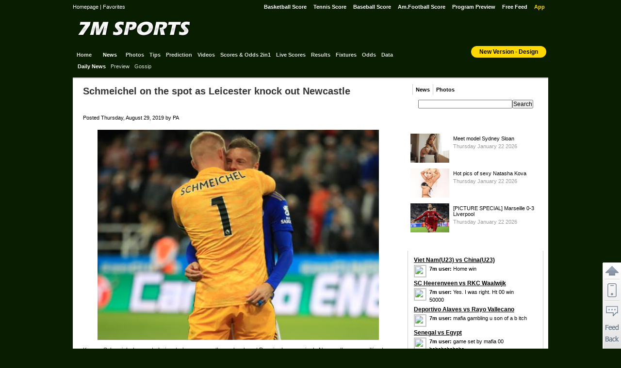

--- FILE ---
content_type: text/html
request_url: https://news.7msport.com/news/newsdata/20190829/169021.shtml
body_size: 13895
content:

<!DOCTYPE html PUBLIC "-//W3C//DTD XHTML 1.0 Transitional//EN" "http://www.w3.org/TR/xhtml1/DTD/xhtml1-transitional.dtd">
<html xmlns="http://www.w3.org/1999/xhtml">
<head>
<meta http-equiv="Content-Type" content="text/html; charset=utf-8" />
<title>Schmeichel on the spot as Leicester knock out Newcastle - 7M sport</title>
<meta name="keywords" content="Schmeichel on the spot as Leicester knock out Newcastle,Live Scores, Premier League, Serie A, Bundesliga, La Liga, Ligue 1, Champions League, UEFA Champions League, Europa League, World Cup, Transfer, Fixtures, Scores & Results, News, Preview">
<meta name="description" content="Kasper Schmeichel came to Leicester’s rescue as they edged past Premier League rivals Newcastle on penalties to secure a place in the Carabao Cup third round draw.Keeper Schmeichel saved from Jonjo Sh">
<link href="/css/reset.css" rel="stylesheet" type="text/css" media="all" />
<link href="/css/style.css?20160101" rel="stylesheet" type="text/css" media="all" />
<link href="/css/language/en.css" rel="stylesheet" type="text/css" media="all" />
<script language="javascript" src="/v2/js/jquery.min.js"></script>
<script src="http://check.7m.com.cn/acpl.aspx"></script>
<script type="text/javascript" language="javascript">

var LANGUAGE_STR = 'en';

function $$(obj) {
	return document.getElementById(obj);
}

function show(obj, type) {
	if(type == 1) {
		$$(obj).style.display = 'block';
	} else {
		$$(obj).style.display = 'none';
	}
}


</script>
<!--[if IE 6]>
<link href="/css/ie6.css" rel="stylesheet" type="text/css" media="all" />
<script type="text/javascript" language="javascript" src="/script/DD_belatedPNG_0.0.8a-min.js"></script>
<script type="text/javascript" language="javascript">
	DD_belatedPNG.fix('img');
	DD_belatedPNG.fix('.sign_en, .content, .foot');
</script>
<![endif]-->
</head>

<body>

<script type="text/javascript" language="javascript">
var nav_arr=[['Report','/2/'],['Text','']];
var news_id=169021;
var news_sortId=2;
var news_BoardID = '-1';
var page = '1'
</script>
<script async src="//get.optad360.io/sf/c471700f-e2b9-4585-8658-94184c7d7dc3/plugin.min.js"></script>
<script type="text/javascript" language="javascript">
function BigFont()
{
	document.getElementById('NewsContent').style.fontSize='14px';SelFontUI(2);
}

function MiddlingFont()
{document.getElementById('NewsContent').style.fontSize='12px';SelFontUI(1);
}

function SmallFont()
{document.getElementById('NewsContent').style.fontSize='10px';SelFontUI(0);
}
function SelFontUI(idx)
{
	document.getElementById('FontSize0').className='ts_0';
	document.getElementById('FontSize1').className='ts_1';
	document.getElementById('FontSize2').className='ts_2';
	document.getElementById('FontSize'+idx).className='ts_'+idx+' ts_sel';
}
function news_init()
{
	header_menu(6);
	header_submenu(news_sortId);
	//alert(news_prev);
	if(typeof(news_prev)!='undefined')
		document.getElementById('News_Prev').innerHTML='Previous: '+news_prev;
	else
		document.getElementById('News_Prev').innerHTML='Previous: None';
	if(typeof(news_next)!='undefined')
		document.getElementById('News_Next').innerHTML='Next: '+news_next;
	else
		document.getElementById('News_Next').innerHTML='Next: None';
	
	var subCtn=document.getElementById('NewsPicSubCtn');
	if(subCtn)
	{
		var arrLi=subCtn.getElementsByTagName('li');
		subCtn.style.width=news_picItemWidth*arrLi.length+'px';
		news_showPic(arrLi[0].firstChild.firstChild,0,arrLi[0].firstChild.firstChild.alt);
		//alert($('NewsPicSubCtn').style.width);
	}
	ImageResizeForCtn('NewsContent',600,800);
	window.onload=function(){setTimeout('SetImgToNextPage()',1000);};
	//���������ĵ�������Ϊ�´��ڴ�
	var links=document.getElementById('NewsContent').getElementsByTagName('a');
	for(var i=0;i<links.length;i++)
	{
		if(links[i].parentNode.className!='list_page')
			links[i].target='_blank';
	}
}
var last_sel_img=null;
function news_showPic(img,idx,spec)
{
	var url=img.src.substring(img.src.indexOf('=')+1);
	document.getElementById('NewsPic').src=url;
	document.getElementById('News_Pic_Idx').innerHTML=idx+1;
	img.parentNode.parentNode.className='mc_li_sel';
	if(last_sel_img)
		last_sel_img.parentNode.parentNode.className='';
	last_sel_img=img;
	document.getElementById('NewsSpec').innerHTML=spec?('<center><br/>'+spec+'<br/></center>'):'';
}
var news_picItemWidth=116;
function news_scroll(p)
{
	var destLeft,curLeft;
	var ctn=$('NewsPicCtn');
	var maxLeft=ctn.scrollWidth-ctn.offsetWidth;
	var curLeft=ctn.scrollLeft;
	//alert('maxLeft='+maxLeft+'&scrollWidth='+ctn.scrollWidth+'&curLeft='+ctn.scrollLeft);
	if(p>0)
	{
		destLeft=Math.min(maxLeft,curLeft+news_picItemWidth*2);
	}
	else
	{
		destLeft=Math.max(0,curLeft-news_picItemWidth*2);
	}
	ctn.scrollLeft=destLeft;
}
var news_smallPic_maxW=100;
var news_smallPic_maxH=75;
function news_pic_resize(img)
{
	var w,h,offsetLeft,offsetTop;
	if(img.width/img.height>news_smallPic_maxW/news_smallPic_maxH)
	{
		h=news_smallPic_maxH;
		//alert('img.width='+img.width+'&img.height='+img.height+'&h='+(news_smallPic_maxH*img.width/news_smallPic_maxW));
		w=Math.round(img.width*h/img.height);
		offsetTop=0;
		offsetLeft=Math.round((w-news_smallPic_maxW)/2);
	}
	else
	{
		w=news_smallPic_maxW;
		h=Math.round(img.height*w/img.width);
		offsetLeft=0;
		offsetTop=Math.round((h-news_smallPic_maxH)/2);
	}
	//alert('w='+w+'&h='+h+'&oL='+offsetLeft+'&oT='+offsetTop);
	ImageResize(img,w,h);
	img.style.marginLeft=-offsetLeft+'px';
	img.style.marginTop=-offsetTop+'px';
	//img.parentNode.style.paddingLeft='10px';
}
function SetImgToNextPage()
{
	var selPaging=document.getElementById('NewsDetailsFooterPaging');
	if(!selPaging)
		return;
	var selContent=document.getElementById('NewsContent');
	var imgs=selContent.getElementsByTagName('img');
	var maxPage=selPaging.childNodes.length-2;
	//alert('length='+selPaging.childNodes.length+'&maxPage='+maxPage);
	//return;
	//alert(location.href);
	if(imgs.length>0)
	{
		var img=imgs[0];
		//����URL�ж�
		var url=location.href.toLowerCase();
		var pos1=url.indexOf('_');
		var pos2=url.indexOf('.shtml');
		var page;
		var prefixUrl;
		var targetUrl;
		//alert('pos1='+pos1+'&pos2='+pos2);
		if(pos1>-1)
		{
			var str1=url.substr(pos1+1,pos2-pos1-1);
			var curPage=parseInt(str1);
			//alert('str1='+str1+'&curPage='+curPage);
			page=curPage+1;
			prefixUrl=url.substr(0,pos1);
		}
		else
		{
			page=2;
			prefixUrl=url.substr(0,pos2);
		}
		
		targetUrl=prefixUrl+'_'+page+".shtml";
		
		var objP=img.parentNode;
		var hasA=objP.nodeName.toLowerCase()=='a';
		//����Ǵ����ӵ�ͼ,�����Ӽӵ������������
		if(hasA)
		{
			objP.parentNode.insertBefore(img,objP);
			objP.innerHTML='<br/> ENLARGE';
		}
		//alert('page='+page);
			//����ĩҳʱ������һҳ,ĩҳʱ������һ��ͼ
		if(page<=maxPage)
		{
			img.onclick=function(){location.href=targetUrl};
			img.style.cursor='pointer';
			img.title='Click to next page';
		}
		else
		{
			if(typeof(nextNewsUrl)!='undefined' && nextNewsUrl!='')
			{
				img.onclick=function(){location.href=nextNewsUrl};
				img.style.cursor='pointer';
				img.title='Click to next news:'+nextNewsTitle;
			}
		}
	}
}
function ImageResizeForCtn(ctnId,width,height)
{
	var ctn=document.getElementById(ctnId);
	var arrImg=ctn.getElementsByTagName('img');
	for(var i=0;i<arrImg.length;i++)
	{
		//alert(arrImg[i].parentNode.nodeName);
		var img=arrImg[i];
		if(arrImg[i].parentNode.nodeName.toLowerCase()!='a')
		{
			if(img.complete)
			{
				if(img.width>width || img.height>height)
				{
					ImageResize(img,width,height);
					ImageResizeForElm(img,width,height);
				}
			}
			else
				img.onload=function(){ImageResizeForElm(img,width,height);}
		}
	}
}
function ImageResizeForElm(img,width,height)
{
	if(img.width<width && img.height<height)
		return;
	var ele=document.createElement('a');
	ele.href=img.src;
	ele.target='_blank';
	ele.innerHTML='<img src="'+img.src+'" border="0" onload="ImageResize(this,'+width+','+height+')"/>';
	img.parentNode.replaceChild(ele,img);
}
</script>
<style>
.mc_lp_item_box {overflow1:visible;}
.mc_lp_item a { overflow:hidden;}
.mc_lp_item li { overflow:hidden;}
#NewsContent {overflow:hidden;}
</style>
<div class="container">
	<script type="text/javascript" language="javascript" src="/js/common1.js"></script>
<script type="text/javascript" language="javascript" src="/7mad/index.js"></script>
<script language="javascript" src="//check.7mdt.com/acpl.aspx"></script>
<div class="top">
    <div class="top_menu">
        <ul>
            <li><a href="https://basket.7msport.com/default_en.aspx" target="_blank">Basketball Score</a></li>
            <li><a href="//tennis.7msport.com/default_en.aspx" target="_blank">Tennis Score</a></li>
            <li><a href="https://bab.7msport.com/" target="_blank">Baseball Score</a></li>
            <li><a href="//amf.7msport.com/default_en.aspx">Am.Football Score</a></li>
            <li><a href="//tv.7msport.com/en/" target="_blank">Program Preview</a></li>
            <li><a href="https://freelive.7msport.com/" target="_blank">Free Feed</a></li>
            <!-- <li><a href="//app.7msport.com/soccer/en/index.shtml" target="_blank">App</a></li> -->
            <li>
                <a href="//www.vipgoal.com/" target="_blank" style="color:#ffd800">App</a>
                <i class="hot_i" style="top:2px;left:85%;"></i>
            </li>
        </ul>
    </div>
    <div class="top_right">
        <a href="//www.7msport.com">Homepage</a> | <a href="javascript:void(0)"
                                                           onclick="javascript:window.external.addFavorite('//7msport.com','7M Sports');">Favorites</a>
    </div>
</div>
<div class="logo">
    <div class="logo_en"><img src="/css1/images/logo_en.png"/></div>
    <div class="ad1" id="T1"></div>
    <div class="focus">
        <script>
            //document.write('<a href="https://www.facebook.com/7msports/" class="fb" title="Like 7M" target="_blank"></a>');
            //document.write('<a href="https://www.youtube.com/channel/UCQvf1gwfDFHygOr1wJKSHPg" class="yt" title="YouTube 7M" target="_blank"></a>');
        </script>
    </div>
    <script>
        /*if(window.location.pathname=="/video/" || window.location.pathname=="/video/index.shtml"){
         document.write('<div class="focus" style="padding-right: 3px;"><a class="ytb" title="Youtube 7M" target="_blank" href="https://www.youtube.com/channel/UCQvf1gwfDFHygOr1wJKSHPg"></a></div>');
         }*/
    </script>
</div>
<script type="text/javascript" language="javascript">
    function header_menu(idx) {
        document.getElementById('hm_' + idx).className = 'm_sel';
        if (idx == 6) {
            document.getElementById('sub_menuCtn').style.display = 'none';
            document.getElementById('sub_menuCtn2').style.display = 'block';
        }
    }
    function header_submenu(c) {
        if (c == 2 || c == 3 || c == 4 || c == 6) c = 0;
        var o = document.getElementById('sub_menue_news_' + c);
        if (o) o.className = 'm_sel';
    }
</script>

	<div class="content">
		<style>
    .main_menu li a i {
        width: 22px;
        height: 12px;
        display: block;
        position: absolute;
        background: url(//static.7m.com.cn/images/report/soccer/list/hot_pic_red.png) no-repeat;
        top: -4px;
        right: 2px;
    }
</style>
<div class="menu">
    <ul class="main_menu">
        <li><a href="/index.shtml"><strong>Home</strong></a></li>
        <li class="on" id="hm_6"><a href="/news/daily/"><strong>News</strong></a></li>
        <li><a href="/photo/"><strong>Photos</strong></a></li>
        <li><a href="//predict.7msport.com/en/report_list.shtml"><strong>Tips</strong></a></li>
        <li><a href="//predict.7msport.com/en/"><strong>Prediction</strong></a></li>
        <li><a href="/video/"><!-- <em><img src="//static.7m.com.cn/images/video/en/hot_icon.gif" /></em> --><strong>Videos</strong></a></li>
        <li onmouseover="javascript:show('p_m_1', 1);" onmouseout="javascript:show('p_m_1', 0);">
            <a href="//live.7msport.com/cpk_live_en.aspx" target="_blank"><strong>Scores &amp; Odds 2in1</strong></a>
            <div class="p_menu" id="p_m_1" onmouseover="javascript:show('p_m_1', 1);" onmouseout="javascript:show('p_m_1', 0);">
                <dl style="width: 100px;">
                    <!--<dt><a href="//live.7msport.com/pk_live_en.aspx" target="_blank">Macauslot</a></dt>
                    <dd><a href="//live.7msport.com/pk_live_en.aspx?view=all" target="_blank">All</a></dd>
                    <dd><a href="//live.7msport.com/pk_live_en.aspx?view=simplify" target="_blank">Simplify</a></dd>-->
                    <dt><a href="//live.7msport.com/cpk_live_en.aspx" target="_blank">S2</a></dt>
                    <dd><a href="//live.7msport.com/cpk_live_en.aspx?view=all" target="_blank">All</a></dd>
                    <dd><a href="//live.7msport.com/cpk_live_en.aspx?view=simplify" target="_blank">Simplify</a></dd>
                </dl>
            </div>
        </li>
        <li onmouseover="javascript:show('p_m_2', 1);" onmouseout="javascript:show('p_m_2', 0);">
            <a href="//live.7msport.com/default_en.aspx" target="_blank"><strong>Live Scores</strong></a>
            <div class="p_menu" id="p_m_2" onmouseover="javascript:show('p_m_2', 1);" onmouseout="javascript:show('p_m_2', 0);">
                <dl style="width: 100px;">
                    <dt><a href="//live.7msport.com/default_en.aspx" target="_blank">Soccer</a></dt>
                    <dd><a href="//live.7msport.com/default_en.aspx?view=all" target="_blank">All</a></dd>
                    <dd><a href="//live.7msport.com/default_en.aspx?view=simplify" target="_blank">Simplify</a></dd>
                </dl>
            </div>
        </li>
        <li><a href="https://data.7msport.com/result/" target="_blank"><strong>Results</strong></a></li>
        <li><a href="https://data.7msport.com/fixture/?date=1" target="_blank"><strong>Fixtures</strong></a></li>
        <li onmouseover="javascript:show('p_m_3', 1);" onmouseout="javascript:show('p_m_3', 0);">
            <a href="//odds.lucksport.com/default_en.shtml" target="_blank"><strong>Odds</strong></a>
            <div class="p_menu" id="p_m_3" onmouseover="javascript:show('p_m_3', 1);" onmouseout="javascript:show('p_m_3', 0);">
                <dl style="width: 100px;">
                    <dt><a href="//odds.lucksport.com/default_en.shtml" target="_blank">Soccer</a></dt>
                    <dd><a href="//odds.lucksport.com/default_en.shtml" target="_blank">Odds Comparison</a></dd>
                    <dd><a href="//odds.lucksport.com/en/winodds.shtml" target="_blank">Handicap</a></dd>
                    <dd><a href="//1x2.lucksport.com/default_en.shtml" target="_blank">1x2 Odds</a></dd>
                    <dt><a href="//bodds.lucksport.com/default_en.shtml" target="_blank">Hoops</a></dt>
                    <dd><a href="//bodds.lucksport.com/default_en.shtml" target="_blank">Odds Comparison</a></dd>
                    <!--<dd><a href="//bam.lucksport.com/en/winodds.shtml" target="_blank">Macauslot Odds</a></dd>-->
                </dl>
            </div>
        </li>
        <li onmouseover="javascript:show('p_m_4', 1);" onmouseout="javascript:show('p_m_4', 0);">
            <a href="//data.7msport.com/database/index_en.htm" target="_blank"><strong>Data</strong></a>
            <div id="p_m_4" class="p_menu" style="width: 220px;" onmouseover="javascript:show('p_m_4', 1);" onmouseout="javascript:show('p_m_4', 0);">
                <dl style="width: 50%;" class="pm_line2">
                    <dt><a href="//data.7msport.com/database/index_en.htm" target="_blank">Soccer</a></dt>
                    <dd><a href="//data.7msport.com/database/index_en.htm" target="_blank">Euro</a></dd>
                    <dd><a href="//data.7msport.com/database/index_en_26.htm" target="_blank">America</a></dd>
                    <dd><a href="//data.7msport.com/database/index_en_25.htm" target="_blank">Asia</a></dd>
                    <dd><a href="//data.7msport.com/database/index_en_27.htm" target="_blank">Oceania, Africa</a></dd>
                    <dd><a href="//data.7msport.com/matches_data/odds_way_en.shtml" target="_blank">Odds Stat</a></dd>
                    <dd><a href="//data.7msport.com/matches_data/standing_en.shtml" target="_blank">Standings</a></dd>
                </dl>
                <dl style="width: 50%;">
                    <dt><a href="//data.7msport.com/database/index_en_28.htm" target="_blank">Basketball</a></dt>
                    <dd><a href="https://bdata.7msport.com/basketball_match_data/3/en/index.shtml" target="_blank">NBA Zone</a></dd>
                    <dd><a href="//data.7msport.com/database/index_en_28.htm" target="_blank">Other Matches</a></dd>
                </dl>
            </div>
        </li>
    </ul>
    <ul id="sub_menuCtn" class="sub_menu"></ul>
    <ul id="sub_menuCtn2" class="sub_menu" style="display:none;">
        <li id="sub_menue_news_0"><a href="/news/daily/">Daily News</a></li>
        <li id="sub_menue_news_1"><a href="/news/preview/">Preview</a></li>
        <li id="sub_menue_news_5"><a href="/news/gossip/">Gossip</a></li>
    </ul>
    <div class="new_site">
        <a href="https://www.7msport.com/vip/" id="PC_H_GoNewVersion_1">New Version - Design</a>
        <i class="hot_i" style="top:-4px;left:88%;"></i>
    </div>
</div>
<script language="javascript">
    function show(obj, type) {
        if (type == 1) {
            document.getElementById(obj).style.display = 'block';
        } else {
            document.getElementById(obj).style.display = 'none';
        }
    }
</script>
		<div class="c_body">
			<div class="c_main">
				<div class="m_content">

                    <style> .pa-quote cite{position:relative;bottom:0;padding:0 0 20px 15px;} </style>

				    <div id="M1"></div>
					<h1 class="mc_title" id="NewsTitle">Schmeichel on the spot as Leicester knock out Newcastle</h1>
					﻿<script language="javascript">

function shareFB()
{
    var url = "//www.facebook.com/sharer.php?u=" +  encodeURIComponent(window.location.href) +"&t=" + encodeURIComponent($("NewsTitle").innerHTML);
    window.open(url,"name1","width=600,height=400,toolbar=no,scrollbars=no,menubar=no,screenX=100,screenY=100"); 
}

function shareTwitter()
{
    var url = "//twitter.com/home?status=" +  encodeURIComponent($("NewsTitle").innerHTML) + "%3A+" +  encodeURIComponent(window.location.href) ;
    window.open(url,"name1","width=600,height=800,toolbar=no,scrollbars=no,menubar=no,screenX=100,screenY=100");   
}


</script>

					<!-- Forum -->
					<p class='c_fun'><a href="javascript:shareTwitter()" class="c_fun_tt" title="Twitter"></a><a href="javascript:shareFB()" class="c_fun_fb" title="Fackbook"></a></p>
					<!-- Forum -->
					<p class="mc_date">Posted Thursday, August 29, 2019 by PA</p>
					<!--p class="c_fun">Text size: <a href="javascript:SmallFont()" class="ts_0" id="FontSize0">A</a><a href="javascript:MiddlingFont()" class="ts_1 ts_sel" id="FontSize1">A</a><a href="javascript:BigFont()" class="ts_2" id="FontSize2">A</a></p-->
					<div class="mc_content" id="NewsContent">
						<p align='center'><img alt="Schmeichel on the spot as Leicester knock out Newcastle" border='0' src='/news/pics/20190829/bgfcy3ND.jpg' width='580'/></p><p>Kasper Schmeichel came to Leicester&rsquo;s rescue as they edged past Premier League rivals Newcastle on penalties to secure a place in the Carabao Cup third round draw.</p><p>Keeper Schmeichel saved from Jonjo Shelvey and Isaac Hayden to secure a 4-2 shoot-out victory in front of a crowd of 22,727 at St James&rsquo; Park after the game ended 1-1.</p><p>Yoshinori Muto&rsquo;s first goal at St James&rsquo; had earlier cancelled out James Maddison&rsquo;s fortuitous first-half free-kick to secure Steve Bruce&rsquo;s much-changed side a chance to win the tie from 12 yards.</p><p>In an even first half, Shelvey curled a free-kick over Schmeichel&rsquo;s crossbar, but the Magpies were dealt a cruel blow 11 minutes before the break when, after the former England midfielder had tripped Youri Tielemans, Maddison saw his free-kick take a wicked deflection off the defensive wall to leave keeper Karl Darlow utterly helpless.</p><p>Newcastle were back in it within eight minutes of the restart when Jetro Willems went to ground under Ricardo Pereira&rsquo;s challenge as he attempted to control Fabian Schar&rsquo;s raking free-kick and amid appeals for a penalty, Muto calmly side-footed home the loose ball.</p><p>Newcastle old boy Ayoze Perez saw a 61st-minute shot blocked by the vigilant Shelvey after Christian Fuchs had played him into space down the left, and had another effort repelled after turning smartly 12 minutes later with the Foxes pressing once again.</p><p>Schmeichel needed two attempts to claim Shelvey&rsquo;s 74th-minute piledriver, but it was &pound;30million summer signing Perez who could have won it deep into stoppage time, but fired high over.</p>
					
					
					
					
					
					</div>
					
					<div class="mc_tag">
						<dl class="mc_tag_list">
							<dt>Tag:</dt>
							
						</dl>
					</div>
					<div class="mc_pn">
						<ul class="mc_pn_list">
							<li id="News_Prev"></li>
							<li id="News_Next"></li>
						</ul>
					</div>
					
					<div id="M2"></div>
<div class="fb_box" id="fb_box" style="display:none">
	 <div class="fb_txt">
			<script>
			var lanFlag = typeof(LANGUAGE_STR)!="undefined" || LANGUAGE_STR =="gb"  || LANGUAGE_STR =="big" || typeof(Accept_Language)=="undefined" || (Accept_Language.indexOf("zh-cn") == -1 && (typeof(ADVISIBLE)=="undefined" || ADVISIBLE));
			if(lanFlag){
						(
							 function(d, s, id) {
								  var js, fjs = d.getElementsByTagName(s)[0];
							 
								  if (d.getElementById(id)) return;
								  js = d.createElement(s); js.id = id;
								  js.src = "//connect.facebook.net/en/sdk.js#xfbml=1&version=v2.5";
								  fjs.parentNode.insertBefore(js, fjs);
								  document.getElementById("fb_box").style.display = "";
							 }(document, 'script', 'facebook-jssdk')
						);
			}
			</script>
			<div class="fb-page" data-href="https://www.facebook.com/7msports" data-tabs="timeline" data-small-header="true" data-adapt-container-width="true" data-height="350" data-width="639" data-hide-cover="false" data-show-facepile="true">
					<div class="fb-xfbml-parse-ignore">
							<blockquote cite="https://www.facebook.com/7msports"> <img src="//img.7mth.com/imgs_v2/lodding.gif"/> <a href="https://www.facebook.com/7msports"></a> </blockquote>
					</div>
			</div>
	 
	 </div>
</div>
<div id="divHotNewsOfWeek" class="mode ms_g4 i_related_news">
	                    <div class="md_title"><h3>Most read</h3>
                            <a id="hlHotNewsOfWeek" class="md_more" href="/news/2/" target="_blank">More<span>&nbsp;&raquo;</span></a>
                            </div>
	                    <div class="md_content">
		                    <ul class="rn_list">
			                    <li><a href="/news/newsdata/20190827/168945.shtml">Lukaku scores on Inter debut in win over Lecce</a></li><li><a href="/news/newsdata/20190822/168676.shtml">Leeds climb to Championship summit</a></li><li><a href="/news/newsdata/20190822/168673.shtml">Swans continue to soar under Cooper</a></li><li><a href="/news/newsdata/20190823/168712.shtml">Wolves edge lively Torino tie</a></li><li><a href="/news/newsdata/20190824/168759.shtml">Aston Villa pick up first PL win of season</a></li><li><a href="/news/newsdata/20190824/168757.shtml">Dortmund seal late comeback win over Cologne</a></li><li><a href="/news/newsdata/20190822/168679.shtml">Lyle Taylor scores again as Charlton are held to draw by Forest</a></li><li><a href="/news/newsdata/20190822/168678.shtml">Butland’s blunders cost Stoke dearly in defeat at Preston</a></li><li><a href="/news/newsdata/20190827/168946.shtml">Danny Hollands at the double as Eastleigh defeat Solihull</a></li><li><a href="/news/newsdata/20190824/168758.shtml">Morton stage comeback to beat Partick Thistle</a></li>
		                    </ul>
	                    </div>
	                    <div class="md_foot"></div>
                    </div>					
					
				</div>
				<!--div class="m_comment" id="comment">
					<iframe src="comment.htm" scrolling="no" frameborder="0" width="100%" height="1000"></iframe>
				</div-->
				<div class="mb_fun">
	<a href="javascript:scroll(0, 0)" class="icon i_c0">Top</a><a href="javascript:history.go(-1)" class="icon i_c3">Go back</a>
</div>
			</div>
			<div class="c_sub">
				<div id='R1'></div>
<div class="sea_sub">
	<ul class="ss_title">
		<li id="s_t_1" class="ss_t_sel"><a href="javascript:search_tab(1)">News</a></li>
		<li id="s_t_2"><a href="javascript:search_tab(2)">Photos</a></li>
	</ul>
	<div class="ss_content">
		<form id="s_form" method="get" action="/search_all.aspx">
			<input type="text" name="s" style="width: 190px;" /><input type="submit" value="Search" />
		</form>
	</div>
</div>
<script type="text/javascript" language="javascript">
function search_tab(idx)
{
	document.getElementById('s_t_1').className='';
	document.getElementById('s_t_2').className='';

	if(idx==1)
		document.getElementById('s_form').action='/search_news.aspx';
	else
		document.getElementById('s_form').action='/search_photo.aspx';
	//alert(document.getElementById('s_form').action);
	document.getElementById('s_t_'+idx).className='ss_t_sel';
}
</script>
<div id='R2'></div>
<div class="mode ms_g1 i_headlines">
	<div class="md_title">
    	<h3>Photos</h3>
        <a class="md_more" target="_blank" href="/photo/">More&raquo;</a>
    </div>
    <div class="replay_list">
    	    	<div class="photos_con">
        	<div class="pc_l"><a href="/photo/data/20260122/17726.shtml" target="_blank"><img src="/photo/upload/20260122/102847i40l5yhhkq1769048927703471.jpg" /></a></div>
      		<div class="pc_r">
        		<p><a href="/photo/data/20260122/17726.shtml" target="_blank">Meet model Sydney Sloan</a></p>
          		  <span>Thursday January 22 2026</span>
       		</div>
       	</div>
       	    	<div class="photos_con">
        	<div class="pc_l"><a href="/photo/data/20260122/17725.shtml" target="_blank"><img src="/photo/upload/20260122/102450c9kszgfwgv1769048690493507.jpg" /></a></div>
      		<div class="pc_r">
        		<p><a href="/photo/data/20260122/17725.shtml" target="_blank">Hot pics of sexy Natasha Kova</a></p>
          		  <span>Thursday January 22 2026</span>
       		</div>
       	</div>
       	    	<div class="photos_con">
        	<div class="pc_l"><a href="/photo/data/20260122/17724.shtml" target="_blank"><img src="/photo/upload/20260122/100104uh391qghp41769047264511925.jpg" /></a></div>
      		<div class="pc_r">
        		<p><a href="/photo/data/20260122/17724.shtml" target="_blank">[PICTURE SPECIAL] Marseille 0-3 Liverpool</a></p>
          		  <span>Thursday January 22 2026</span>
       		</div>
       	</div>
       	    </div>
</div>
<div id='R3'></div>
<div class="mode ms_g1 i_matchcenter" style="display: none;">
    <div class="md_title"><h3>Match Center</h3><a href="https://wlive.7msport.com/index_en.shtml" target="_blank" class="md_more">More<span>&nbsp;&raquo;</span></a></div>
    <div class="md_content" id="homeWliveCtn"></div>
    <div class="md_foot">
        <p><a href="https://wlive.7msport.com/index_en.shtml" target="_blank">Results</a><a href="https://wlive.7msport.com/index_en.shtml" target="_blank">Fixtures</a></p>
    </div>
</div>
<script type="text/javascript" language="javascript">
    function wlive_do() {
        var str = '<table cellpadding="2" cellspacing="0" class="sc_list">';
        for (var i = 0; i < wlive_games.length; i++) {
            var game = wlive_games[i];
            var url = "//wlive.7msport.com/live/en/" + (game["oid"] > 0 ? game["oid"] : game["id"]) + ".shtml";
            str += '<tr class="tr' + (i % 2) + '">';
            if (game['status'] == '') {
                str += '<td class="sc_lea"><a href="' + url + '" target="_blank" title="' + (game['date']) + '">' + game['mname'] + '<br />' + wlive_formatTime(game['date']) + '</a></td>';
            }
            else {
                str += '<td class="sc_lea"><strong><a href="' + url + '" target="_blank">' + game["hp"] + '-' + game["vp"] + '</a></strong></td>'
            }
            str += '<td class="sc_team"><a href="' + url + '" target="_blank">' + game['ht'] + '<br />' + game['vt'] + '</a></td>'
                + '<td class="sc_fun"><a href="//analyse.7msport.com/' + game['oid'] + '/index.shtml" class2="icon i_tv" target="_blank"><img src="//wlive.7msport.com/images/i_analyse.gif"></a></td></tr>';
        }
        str += '</table>';
        document.getElementById('homeWliveCtn').innerHTML = str + document.getElementById('homeWliveCtn').innerHTML;
    }
    function wlive_formatTime(t) {
        var h = t.getHours();
        var m = t.getMinutes();
        return (h < 9 ? ('0' + h) : h) + ':' + (m < 9 ? ('0' + m) : m);
    }
</script>
<script type="text/javascript" language="javascript" src="//wlive.7msport.com/inc_en_index.js"></script>
<div id='R4'></div>
<script type="text/javascript" language="javascript" src="//discuss.7msport.com/hotcontent/en/en.js"></script>
<div class="mode ms_g1 i_comments">
    <div class="md_title"><h3>Your Say</h3><a href="#" class="md_more" style="display:none;">More<span>&nbsp;&raquo;</span></a></div>
    <div class="md_content" style="height: 352px;">
        <div class="ilc_box" style="height: 342px;" id="commentsCtn">

        </div>
    </div>
    <div class="md_foot">
        <p>&nbsp;<a href="#" style="display:none;">Hot comments</a></p>
    </div>
</div>
<script type="text/javascript" language="javascript">
    function comments_build() {
        if (typeof (postlist) == 'undefined') return null;
        var html = '';
        for (var i = 0; i < postlist.length; i++) {
            var item = postlist[i];
            if (!item) continue;
            var url = '//discuss.7msport.com/en/index.shtml?no=' + item['gid'];
            html += '<dl class="ind_list_com">'
                  + '<dt><a href="' + url + '" target="_blank">' + item['ght'] + ' vs ' + item['gat'] + '</a></dt>'
                  + '<dd class="ilc_face"><img src="' + item['u_head'] + '" /></dd>'
                  + '<dd class="ilc_con"><a href="' + url + '" target="_blank"><strong>' + (item['u_name'] ? item['u_name'] : '7m user') + ':&nbsp;</strong>' + (item['gcontent'].length > 80 ? (item['gcontent'].substring(0, 80) + '..') : item['gcontent']) + '</a></dd>'
                + '</dl>';
        }
        document.getElementById('commentsCtn').innerHTML = html;
    }

    comments_build();
</script>
<div id='R5'></div>

			</div>
		</div>
	</div>
	﻿<script language="javascript" src="/7mad/news.js"></script>
<div class="foot">
    <div class="b_qlink">
        <dl style="width: 190px;">
            <dt>Soccer</dt>
            <dd><a href="//live.7msport.com/pk_live_en.aspx?line=no" target="_blank">Macauslot Scores &amp; Odds
                    2in1</a></dd>
            <dd><a href="//live.7msport.com/cpk_live_en.aspx?line=no" target="_blank">S2 Scores &amp; Odds 2in1</a></dd>
            <dd><a href="//live.7msport.com/default_en.aspx?line=no" target="_blank">Soccer Score</a></dd>
            <dd><a href="https://data.7msport.com/result/" target="_blank">Result</a></dd>
            <dd><a href="https://data.7msport.com/fixture/?date=1" target="_blank">Fixture</a></dd>
        </dl>
        <dl style="width: 140px;">
            <dt>Odds</dt>
            <dd><a href="//am.lucksport.com/en/winodds.shtml" target="_blank">Asian Handicap</a></dd>
            <dd><a href="//s2.lucksport.com/default_en.shtml" target="_blank">S2 live Odds</a></dd>
            <dd><a href="//1x2.lucksport.com/default_en.shtml" target="_blank">1X2 Odds</a></dd>
            <dd><a href="//bodds.lucksport.com/default_en.shtml" target="_blank">Basket Odds</a></dd>
        </dl>
        <dl style="width: 140px;">
            <dt>Basketball</dt>
            <dd><a href="https://basket.7msport.com/default_en.aspx" target="_blank">Basketball Score</a></dd>
            <dd><a href="//bam.lucksport.com/en/winodds.shtml" target="_blank">Macauslot Hoops</a></dd>
        </dl>
        <dl style="width: 140px;">
            <dt>Other Sports</dt>
            <dd><a href="//tennis.7msport.com/default_en.aspx" target="_blank">Tennis Score</a></dd>
            <dd><a href="https://bab.7msport.com/" target="_blank">Baseball Score</a></dd>
            <dd><a href="//amf.7msport.com/default_en.aspx" target="_blank">Am. Football Score</a></dd>
        </dl>
        <dl style="width: 140px;">
            <dt>Other</dt>
            <dd><a href="//data.7msport.com/database/index_en.htm" target="_blank">DataBase</a></dd>
            <dd><a href="//data.7msport.com/transfer/index_en.htm" target="_blank">Transfer Information</a></dd>
            <dd><a href="https://freelive.7msport.com/" target="_blank">Free feed</a></dd>
            <dd><a href="//tv.7msport.com/en/" target="_blank">Program Preview</a></dd>
            <dd><a href="//app.7msport.com/soccer/en/index.shtml" target="_blank">App</a></dd>
        </dl>
        <dl style="width: 150px;">
            <dt>Popular Matches</dt>
            <dd><a href="//data.7msport.com/matches_data/92/en/index.shtml" target="_blank">English Premier League</a>
            </dd>
            <dd><a href="//data.7msport.com/matches_data/34/en/index.shtml" target="_blank">Italian Serie A</a></dd>
            <dd><a href="//data.7msport.com/matches_data/85/en/index.shtml" target="_blank">Spanish Primera Division</a>
            </dd>
            <dd><a href="//data.7msport.com/matches_data/39/en/index.shtml" target="_blank">German Bundesliga</a></dd>
            <dd><a href="//data.7msport.com/matches_data/93/en/index.shtml" target="_blank">French Le Championnat</a>
            </dd>
            <dd><a href="//data.7msport.com/database/index_en.htm" target="_blank">MORE&raquo;</a></dd>
        </dl>
    </div>
    <div class="bfocus">
        <script>
            //document.write('<a href="https://www.facebook.com/7msports" class="bfb" title="Like 7M" target="_blank"></a> ');
            //document.write('<a href="https://www.youtube.com/channel/UCQvf1gwfDFHygOr1wJKSHPg" class="byt" title="Youtube 7M" target="_blank"></a>');
        </script>
    </div>
    <p class="item_link">
        <script language="javascript">
            //获取域名
            function getUrlEnDomain2() {
                var host = window.location.hostname;
                if (host.indexOf('7m' + 'sport') == -1) {
                    return '7m' + 'sport2' + '.com';
                }
                var parts = host.split('.');
                var mainDomain = parts.slice(-2).join('.');
                return mainDomain;
            }
            document.write('<a href="javascript:void(0)" onclick="window.open(\'//help.' + getUrlEnDomain2() + '/sm_en.htm\',\'\',\'width=560,height=220\');">Declaration</a>-　-<a href="javascript:void(0)" onclick="window.open(\'//help.' + getUrlEnDomain2() + '/jump.aspx?l=en&page=sentmessage&t=0\',\'\',\'width=470,height=500,scrollbars=yes\');">Contact Us</a>-　-<a href="javascript:void(0)" onclick="window.open(\'//help.' + getUrlEnDomain2() + '/jump.aspx?l=en&page=sentmessage&t=1\',\'\',\'width=470,height=500,scrollbars=yes\');">Report errors</a>-　-<a href="javascript:void(0)" onclick="window.open(\'//help.' + getUrlEnDomain2() + '/ads_en.htm\',\'\',\'width=450,height=245\')">Ad Contact</a>');
        </script>
        -　-
        <a href="#top">TOP</a>
        -　-
        <a href="//sitemap.7msport.com/index_en.shtml" target="_blank">Website Navigation</a>
        -　-
        <a href="https://www.7msport.com/sitemap.shtml" target="_blank">Sitemap</a>
    </p>
    <p class="copyright">
        Notice: Please subject to <strong>GMT+0800 (Beijing Time)</strong> if there is no other time zone mark in our
        info.
        <br />
        &copy; 2003 -
        <script language="javascript">document.write((new Date()).getFullYear());</script> www.7msport.com. All Rights
        Reserved.
    </p>
    <p class="disclaimer">
        Attention: Third parties may advertise their products and/or services on our website.7M does not warrant the
        accuracy, adequacy or completeness of their contents.
        <br />
        Your dealings with such third parties are solely between you and such third parties and we shall not be liable
        in any way for any loss or damage of any sort incurred by you.
    </p>
</div>
<script type="text/javascript" language="javascript">
    function navB() {
        if (typeof (nav_arr) == 'undefined' || !nav_arr)
            return;
        var str = '';
        for (var i = 0; i < nav_arr.length; i++) {
            if (i == nav_arr.length - 1)
                str += '<span title="Current Location">' + nav_arr[i][0] + '</span>';
            else
                str += '<a href="' + nav_arr[i][1] + '">' + nav_arr[i][0] + '</a>';
        }
        document.getElementById('navCtn').innerHTML += str;
    }
</script>
<script type="text/javascript" language="javascript" src="/v2/js/addmessagediv2.js?l=en" id="spt_message"></script>
<script type="text/javascript" src="//count.7mdt.com/count.js"></script>
<script>
    function loadWc2022img() {
        if (location.toString().indexOf("/news/newsdata/") == -1) {
            return;
        }
        $.get("/interface/getwc2022img.aspx", function (data, status) {
            eval(data);
            if (typeof (wc2022img) != 'undefined' && wc2022img != '') {
                $('#NewsContent').append('<p align="center"><br/><a href="https://2022.7msport.com/?from=ennews" target="_blank"><img src="' + wc2022img + '"></a></p>');
            }
        });
    }
    //loadWc2022img();
</script>
<script>
    if (typeof jQuery == 'undefined') {
        document.write('<script type="text/javascript" src="//libs.7msport.com/jquery/1.11.1/jquery.min.js"></' + 'script>');
    }
</script>
<script>
    var global = {
        language: 3
    }

    function getMainDomain() {
        var host = window.location.hostname;
        var parts = host.split('.');
        var mainDomain = parts.slice(-2).join('.');
        return mainDomain;
    }
    document.write('<link media="all" rel="stylesheet" href="//m.' + getMainDomain() + '/static/webapp/css/m/v-pop.css" type="text/css" />');
    document.write('<script type="text/javascript" src="//m.' + getMainDomain() + '/static/webapp/js/m/base/all/app_pop.js"></' + 'script>');
</script>
<script>
    var loc = window.location.toString().toLocaleLowerCase();
    //新闻
    if (loc.indexOf("/news/newsdata/") != -1 && typeof (news_id) != "undefined") {
        document.write('<script type="text/javascript" src="https://count.7mdt.com/flowstats/count.js?type=2&lang=3&dataId=' + news_id + '"><\/script>');
        if (document.getElementById('NewsContent') != null) {
            $('#NewsContent').find('img').each(function () {
                try {
                    var rplSrc = this.src.toString();
                    rplSrc = rplSrc.replace('http://www.7msport.com', '');
                    rplSrc = rplSrc.replace('https://www.7msport.com', '');
                    rplSrc = rplSrc.replace('http://news.7msport.com', '');
                    rplSrc = rplSrc.replace('https://news.7msport.com', '');
                    this.src = rplSrc;
                } catch (e) {
                }
                //console.log(this.src);
            });
        }
    }
    //图集
    if (loc.indexOf("/photo/data/") != -1) {
        var regMatch = /([0-9]+).shtml/.exec(loc);
        if (regMatch != null) {
            document.write('<script type="text/javascript" src="https://count.7mdt.com/flowstats/count.js?type=3&lang=3&dataId=' + regMatch[1] + '"><\/script>');
        }
    }

</script>

<!-- 页面A标签URL跳转跟随域名 -->
<div id="replaceUrl" style="display:none;"></div>
<script type="text/javascript">
    window.addEventListener("load", function () {
        var script = document.createElement("script");
        script.type = "text/javascript";
        script.src = "//static.7mdt.com/js/7msport/replace_url.js?" + (new Date()).getTime().toString().substring(0, 10);
        document.getElementById("replaceUrl").appendChild(script);
    });
</script>
</div>
<script type="text/javascript" language="javascript" src="/ashx/news_prev_next.ashx?id=169021&sortId=2"></script>
<script type="text/javascript" language="javascript">
news_init();
</script>
<script type="text/javascript" language="javascript" src="/newshits.aspx?id=169021"></script>


</body>

</html>
<!-- designed on 2010-7-29, by gbq &  lq  , Ver 1.0 -->

--- FILE ---
content_type: text/css
request_url: https://news.7msport.com/css/reset.css
body_size: 907
content:
body, div, dl, dt, dd, ul, ol, li, h1, h2, h3, h4, h5, h6, 
pre, form, fieldset, input, textarea, p, blockquote, th, td {
	margin: 0;
	padding: 0;
	font-size:11px;
	-webkit-text-size-adjust:none;
}
fieldset, img {
	border: 0;
}
/*
table {
	border-collapse: collapse;
	border-spacing: 0;
}
*/
ol, ul {
	list-style: none;
}
address, caption, cite, code, dfn, th, var {
	font-weight: normal;
	font-style: normal;
}
caption, th {
	text-align: left;
}
h1, h2, h3, h4, h5, h6 {
	font-weight: normal;
	font-size: 100%;
}
q:before, q:after {
	content: '';
}
abbr, acronym {
	border: 0;
}

/* Lolly + */
/*
html {
	overflow-y: auto !important;
	*overflow-y: scroll;
}
*/

body {
	margin: auto;
	color: #333;
	text-align: center;
}

a,
a:link,
a:visited {
	text-decoration: underline;
}
a:link {
	color: #000;
}
a:visited {
	color: #000;
}
a:hover,
a:active {
	color: #FF3300;
	text-decoration: underline;
}
/* 个别优化 + */
textarea {
	padding: 2px;
}
select,
input {
	font-size: 12px;
	vertical-align: middle;
}
/* 个别优化 - */

/* 共用功能 + */
/*.ad1 {float: left;width: 600px;	padding: 6px 0 0 0;}*/
.clear {
	clear: both;
}
.overflow {
	overflow: hidden;
}
.hr {
	clear: both;
	overflow: hidden;
	width: 99%;
	height: 1px;
	margin-top: 5px;
	margin-bottom: 5px;
	margin-left: auto;
	margin-right: auto;
	background-color: #EEE;
}
.mc_content p {
	font-size: 12px;
}
.focus{float:right;width:100px;margin:0 auto;padding-right:20px;}
.fb, .tt,.yt{display:block;width:99px;height:20px;background:url(//img.7mdt.com/7msports/f_icon.png) no-repeat;margin:0 auto 3px;}
.fb{background-position:0 0;}
.tt{background-position:0 -23px;}
.yt{background-position:0 -46px;}
.bfocus{width:100%;margin:0 auto;padding-bottom:10px;}
.bfb, .btt,.byt{display:inline-block;width:99px;height:23px;background:url(//img.7mdt.com/7msports/bf_icon.gif) no-repeat;}
.bfb{background-position:0 0;}
.btt{background-position:-109px 0;}
.byt{background-position:-218px 0;}
/* 共用功能 - */

/* Lolly - */


.top_menu li{position: relative;}
.main_menu li{position:relative;}
.main_menu li em{display:block;position:absolute;right:5px;top:-10px;}
.main_menu li em img{display:block;}
.sdt_entry{display:inline-block;width:313px;height:36px;background:url(//px-img.7mdt.com/sdt/sdt_entry_en.png) no-repeat;}

.new_site{position:absolute;top:7px;right:4px;height:24px;line-height:24px;background-color: #FFD800;border-radius:24px;}
.new_site a{display: block;padding:0 17px;color:#000;font-size:12px;font-weight:600;}

--- FILE ---
content_type: text/css
request_url: https://news.7msport.com/css/style.css?20160101
body_size: 8308
content:
body{margin:auto;background:#091D01 url(//img.7mdt.com/img11/bg_all_c.jpg) no-repeat center top;text-align:center;}
a:link,a:visited{text-decoration:none;}
a:hover{text-decoration:underline;}
#mask{position:absolute;top:0;left:0;z-index:1000;filter:alpha(opacity=50);-moz-opacity:0.5;opacity:0.5;width:100%;background:#000;}
#signin{overflow:hidden;position:absolute;z-index:1001;width:260px;}
#signin .mode{width:260px;margin:0;padding:0;background:none;border:0;}
#signin .md_title{height:24px;padding:0;background-color:transparent;background-image:url(//img.7mdt.com/img11/sign_bg.gif);background-position:0 0;background-repeat:no-repeat;}
#signin .md_title h3{float:left;width:87%;padding-left:3%;line-height:24px;background:none;}
#signin .md_more{float:right;width:7%;padding-right:3%;text-align:right;line-height:24px;}
#signin .md_content{border-left:1px solid #999;border-right:1px solid #999;background-color:#FFF;}
#signin .md_content .t_alink{text-align:center;}
#signin .md_content p{padding-top:5px;}
#signin .md_content label{float:left;width:90px;padding-right:5px;font-weight:700;text-align:right;}
#signin .md_foot p{text-align:center;}
#signin .md_foot{width:260px;display:block;height:33px;background:url(//img.7mdt.com/img11/sign_bottom.gif) no-repeat 0 0;line-height:33px;}
.bt_g1{width:53px;height:18px;margin-top:7px;border:1px solid #021E72;background:#253C82 url(//img.7mdt.com/img11/bt_g1.gif) no-repeat -1px -1px;color:#FFF;font-weight:700;font-size:11px;}
.c_fun_share{float:right;height:16px;padding-left:18px;padding-bottom:2px;background:url(//img.7mdt.com/img11/i_share.gif) no-repeat 0 0;font-weight:700;line-height:16px;}
.c_fun_share:link,.c_fun_share:visited{color:#00C;}
.c_fun_fb,.c_fun_tt{overflow:hidden;float:right;width:16px;height:16px;margin-left:5px;background:url(//img.7mdt.com/img11/icon1.gif) no-repeat 0 0;}
.c_fun_tt{background-position:0 -46px;}
.sea_sub{overflow:hidden;width:280px;height:65px;margin:auto;margin-top:10px;background:url(//img.7mdt.com/img11/s_bg.gif) no-repeat 0 0;}
.ss_title{float:left;overflow:hidden;clear:both;width:260px;padding:0 10px;}
.ss_title li{float:left;height:22px;margin-top:1px;padding:0 6px;line-height:22px;font-weight:700;}
.ss_t_sel{background:#FFF;border-left:1px solid #CCC;border-right:1px solid #CCC;}
.ss_content{float:left;width:280px;height:32px;padding-top:10px;text-align:center;}
.mode{overflow:hidden;width:278px;margin:auto;border:1px solid #CCC;background:#FFF;}
.md_title{overflow:hidden;height:20px;padding:0 5px;background:#DDD;line-height:20px;}
.md_title h3{float:left;width:auto;font-size:12px;font-weight:700;}
.md_title a.md_more{float:right;font-weight:700;}
.md_title a.md_more span{color:#666;font-weight:400;}
.md_content{padding:9px;text-align:left;line-height:1.5em;}
.md_title{text-align:left;}
.md_foot{display:none;overflow:hidden;}
.container{overflow:visible;width:1000px;margin:auto;text-align:left;}
.top{width:980px;margin:auto;height:28px;line-height:28px;}
.top_menu{float:right;width:750px;}
.top_menu ul{float:right;}
.top_menu li{float:left;}
.top_menu li a{color:#fff;font-weight:700;padding:0 7px;}
.top_menu li a:hover{color:#fff;text-decoration:underline;}
.top_right{float:left;width:200px;color:#fff;}
.top_right a,.top_right a:visited{color:#fff;}
.top_right a:hover{text-decoration:underline;}
.logo{width:980px;margin:auto;height:55px;padding-top:5px;}
.logo_en{float:left;width:350px;padding:10px 0 0 10px;}
.tm_fun{float:left;width:24%;padding-left:1%;color:#DDD;}
.tm_fun a:link,.tm_fun a:visited{margin-left:5px;}
.user_info{float:right;width:74%;padding-right:1%;color:#DDD;text-align:right;font-weight:700;}
.user_info label{margin-left:10px;margin-right:3px;}
.in_t_user,.in_t_pwd{width:87px;height:15px;padding-left:13px;border:1px solid #92ADC7;background-image:url(//img.7mdt.com/img11/icon.gif);background-repeat:no-repeat;line-height:15px;}
.in_t_user{background-position:-58px -296px;}
.in_t_pwd{background-position:-58px -327px;}
.user_info .bt_0{height:19px;margin-left:10px;margin-right:10px;padding:0 5px;font-size:11px;}
.tm_ll{float:right;width:74%;padding-right:1%;color:#DDD;text-align:right;}
.tm_ll a:link,.tm_ll a:visited{margin-right:5px;text-decoration:underline;}
.tm_ll span{margin-right:5px;}
.t_menu{position:relative;float:left;width:740px;padding-top:6px;color:#FFF;z-index:500;}
.t_menu a{display:block;}
.t_menu a:link,.t_menu a:visited{color:#FFF;}
.t_menu li{float:left;height:25px;margin-right:10px;font-size:12px;font-weight:700;line-height:25px;}
.sign{float:left;width:260px;height:60px;}
.sign_en{background:url(//img.7mdt.com/img11/logo_en.png) no-repeat 10px 15px;}
.content{overflow:visible;clear:both;}
.menu{position:relative;z-index:499;width:980px;margin:auto;padding-top:10px;}
.main_menu{clear:both;padding:0 5px;height:27px;font-size:12px;font-size: 0;white-space: nowrap;}
/*.main_menu li{float:left;height:27px;}
.main_menu li a strong{display:block;padding:0 0 0 8px;line-height:24px;}
*/
.main_menu li{
	/* float:left; */
	height:27px;position:relative;display: inline-block;vertical-align: top;}
.main_menu li a strong{display:block;padding:0 0 0 3px;line-height:24px;}
.main_menu li a{display:block;width:auto;padding-top:3px;padding-left:0;padding-right:8px;line-height:24px;}
.main_menu li.m_sel a:link,.main_menu li.m_sel a:visited,.main_menu li.m_sel a:hover{margin:0;padding-top:0;padding-left:0;padding-right:15px;background-position:right -30px;color:#FFF;font-weight:700;}
.main_menu li a:hover,.main_menu li a:hover strong,.main_menu li.m_sel a:link,.main_menu li.m_sel a:visited,.main_menu li.m_sel a:hover,.main_menu li.m_sel a strong{background-image:url(//img.7mdt.com/img11/mm_bg_s1.png);background-repeat:no-repeat;}
.main_menu li a:hover{background-position:right -89px;color:#FFF;}
.main_menu li a:hover strong{background-position:left -62px;}
.main_menu li.m_sel a strong,.main_menu li.m_sel a:hover strong{display:block;padding:3px 0 0 15px;background-position:left 0;line-height:24px;}
.sub_menu{overflow:hidden;clear:both;height:25px;padding:0 5px;line-height:25px;}
.sub_menu li{float:left;}
.sub_menu a:link,.sub_menu a:visited{display:block;float:left;padding:0 5px;}
.p_menu{display:none;position:absolute;z-index:500;clear:both;overflow:hidden;width:auto;padding:1px;height:auto;font-size:11px;}
.sub_menu .p_menu{top:50px;}
.t_menu .p_menu a:link,.t_menu .p_menu a:visited{color:#000;}
.t_menu .p_menu dd a:link,.t_menu .p_menu dd a:visited{font-weight:400;}
.p_menu a:link,.p_menu a:visited{display:block;width:92%;padding-top:2px;padding-bottom:2px;padding-left:4%;padding-right:4%;line-height:120%;}
.p_menu dl{float:left;width:100%;}
.p_menu dt{width:100%;padding:0;font-weight:700;}
.p_menu dd a:link,.p_menu dd a:visited{width:87%;padding-left:8%;}
.a_body,.c_body{overflow:hidden;width:980px;margin-top:10px;margin-left:auto;margin-right:auto;padding-bottom:10px;}
.a_body{width:978px;}
.a_list{float:left;width:170px;margin-left:9px;}
.a_main{float:left;width:490px;margin:0 10px;}
.a_sub{float:left;width:280px;margin-right:9px;}
.a_list .ms_f3,.a_list .ms_f2,.a_list .ms_f1,.a_list .ms_g2s,.a_main .ms_g3b,.a_sub .ms_g1,.a_sub .ms_glass,.c_sub .ms_g1,.c_sub .ms_glass{margin-top:10px;}
.a_main_a,.c_main{float:left;width:639px;margin-left:1px;padding:10px 20px 0 20px;}
.all_main{padding:10px 20px 0 20px;}
.sub_menu{background:url(//img.7mdt.com/img11/c.gif) no-repeat -2000px 0;}
.main_menu a:link,.main_menu a:visited,.sub_menu a:link,.sub_menu a:visited{color:#DDD;text-decoration:none;}
.sub_menu a:hover{color:#FFF;text-decoration:underline;}
.sub_menu li.m_sel a:link,.sub_menu li.m_sel a:visited{color:#FFF;font-weight:700;}
.p_menu{border:1px solid #CCC;/*background:#FFF url(//img.7mdt.com/basket/live/skin0/lm_bg_l.gif);*/
background:#FFF;}
dl.pm_line2{background:url(//img.7mdt.com/basket/live/skin0/line2.gif) repeat-y right 0;}
ul.sub_menu div.p_menu a:link,ul.sub_menu div.p_menu a:visited,ul.main_menu div.p_menu a:link,ul.main_menu div.p_menu a:visited{color:#000;}
.t_menu div.p_menu a:hover,.t_menu div.p_menu a:active,ul.sub_menu div.p_menu a:hover,ul.sub_menu div.p_menu a:active,ul.main_menu div.p_menu a:hover,ul.main_menu div.p_menu a:active{color:#FFF;background-color:#930;background-image:none;text-decoration:none;}
.c_body{border-top:2px solid #CCC;border-bottom:1px solid #CCC;background:#FFF url(//img.7mdt.com/img11/c.gif) repeat-y 0 0;}
.c_main,.c_sub{border-top:1px solid #FFF;}
.c_sub{float:left;width:298px;margin:0 1px;}
.md_tab{float:left;}
.md_tab dt,.md_tab dd{float:left;}
.md_tab dt{font-weight:700;margin-right:5px;font-size:12px;}
.md_tab dd{padding:0 5px;line-height:22px;cursor:pointer;}
.md_tab dd.md_tab_sel{color:#000;background:url(//img.7mdt.com/img11/s_tab.gif) repeat-x;cursor:default;}
.se_c_sub{margin:0;}
.a_body,.c_main{background:url(//img.7mdt.com/img11/cm_t_bg.jpg) repeat-x 0 0;}
.a_body{border-top:2px solid #CCC;border-bottom:1px solid #CCC;border-left:1px solid #CCC;border-right:1px solid #CCC;background-color:#FFF;background-position:0 1px;}
.m_comment,.mb_fun,.mc_title,.mc_date,.mc_content,.mc_tag,.mc_pn{overflow:hidden;clear:both;}
h1.mc_title{font-size:20px;font-weight:700;line-height:150%;margin-bottom:5px;}
h2.mc_title{font-size:20px;font-weight:700;line-height:150%;}
h3.mc_title{font-size:16px;font-weight:700;}
.mc_date{height:20px;color:#000;font-size:11px;line-height:15px;}
.c_fun{color:#999;text-align:right;}
.ts_0,.ts_1,.ts_2{margin:0 3px;font-weight:700;}
.ts_0:link,.ts_0:visited,.ts_1:link,.ts_1:visited,.ts_2:link,.ts_2:visited{text-decoration:none;}
.ts_0{font-size:11px;}
.ts_1{font-size:12px;}
.ts_2{font-size:14px;}
.ts_sel:link,.ts_sel:visited{color:#F00;text-decoration:underline;}
.mc_content{font-size:12px;line-height:1.5em;}
.mc_content li{padding-left:10px;background:url(/css1/images/hl_icon2.gif) no-repeat 0 7px;}
.mc_content em{display:block;width:98%;overflow:hidden;font-style:italic;}
.mc_content a:link,.mc_content a:visited{color:#00C;text-decoration:underline;}
.mc_content a:hover{background:#FFC;color:#F00;}
.mc_content p{margin:1em 0;line-height:1.5em;}
.mc_list_photo{overflow:hidden;clear:both;width:632px;margin:auto;}
a.mc_lp_next:link,a.mc_lp_next:visited,a.mc_lp_prev:link,a.mc_lp_prev:visited{float:left;width:16px;height:75px;margin:3px 5px;}
a.mc_lp_next:link,a.mc_lp_next:visited,a.mc_lp_prev:link,a.mc_lp_prev:visited{background-image:url(//img.7mdt.com/img11/icon.gif);background-repeat:no-repeat;}
a.mc_lp_0:link,a.mc_lp_0:visited{background-position:0 -330px;cursor:default;}
a.mc_lp_1:link,a.mc_lp_1:visited{background-position:0 -240px;}
a.mc_lp_1:hover{background-position:0 -420px;}
a.mc_ln_0:link,a.mc_ln_0:visited{background-position:0 -600px;cursor:default;}
a.mc_ln_1:link,a.mc_ln_1:visited{background-position:0 -510px;}
a.mc_ln_1:hover{background-position:0 -690px;}
.mc_list_photo_num{color:#999;font-size:14px;text-align:center;line-height:30px;}
.mc_list_photo_num strong{color:#F00;}
.mc_lp_item_box{overflow:hidden;float:left;width:580px;height:83px;}
.mc_lp_item{float:left;width:5800px;height:81px;}
.mc_lp_item li{float:left;width:106px;margin:0 5px;}
.mc_lp_item li a:link,.mc_lp_item li a:visited{float:left;width:100px;height:75px;padding:1px;border:2px solid #EEE;background:#FFF;}
.mc_lp_item li a:hover{float:left;border:2px solid #F60;}
li.mc_li_sel a:link,li.mc_li_sel a:visited{border:2px solid #36F;}
.mc_tag{padding:10px 0;}
.mc_tag_list dd,.mc_tag_list dt{float:left;margin-right:5px;line-height:1.5em;}
.mc_tag_list dt{font-weight:700;}
.mc_pn a:link,.mc_pn a:visited,.mc_tag_list a:link,.mc_tag_list a:visited{text-decoration:underline;}
.mc_pn{line-height:1.5em;}
.mc_pn_list strong{margin-right:5px;font-weight:400;}
.mc_line{clear:both;overflow:hidden;height:1px;margin:10px 0;background:url(//img.7mdt.com/img11/line.jpg) no-repeat center 0;}
.mb_fun{text-align:right;}
.list_tips{overflow:hidden;margin-bottom:10px;border:1px solid #CCC;background-color:#FFF;}
.list_tips:hover{border:1px solid #F00;}
.list_tips:hover .lt_title{background-color:#FFC;border-bottom:1px solid #FC0;}
.lt_title{overflow:hidden;height:23px;background-color:#EEE;line-height:23px;border-bottom:1px solid #DDD;}
.lt_title h3{float:left;padding-left:5px;font-weight:700;}
.lt_title a.fun_copy{float:right;padding-right:5px;}
.lt_team a:link,.lt_team a:visited{color:#000;}
.lt_con{padding:5px;}
.lt_time{color:#999;font-size:11px;line-height:20px;}
.lt_img{float:right;}
.lt_con p{padding:0;margin:0;line-height:120%;}
.lt_img img{margin-left:5px;}
.lt_w{color:#F00;}
.lt_d{color:#00F;}
.lt_l{color:#008000;}
.lp_new{border:1px solid #090;}
.lp_new div.lt_title{background-color:#F8FFDF;border-bottom:1px solid #CCE57F;}
.lp_new h3 img{margin-left:5px;}
.list_match_news{margin-bottom:10px;}
.list_match_news strong,.list_match_news a{margin-right:10px;font-size:13px;font-weight:700;}
.list_match_news a:link,.list_match_news a:visited{text-decoration:underline;}
.lmn_sel:link,.lmn_sel:visited{color:#F00;}
.list_news p{margin:0;}
.mc_date_tl{float:left;}
.mc_com_num{float:right;}
.mc_com_num:link,.mc_com_num:visited{text-decoration:underline;}
.ln_img{float:left;margin:2px 5px 0 0;}
.ln_img img{width:120px;height:90px;padding:4px 6px 6px 4px;background:url(//img.7mdt.com/img11/img_bg.gif) no-repeat 0 0;}
.mc_com_uinfo a:link,.mc_com_uinfo a:visited{color:#C00;}
.face_img{float:left;margin:2px 5px 0 0;}
.face_img img{width:60px;height:60px;padding:4px 6px 6px 4px;background:url(//img.7mdt.com/img11/face_bg.gif) no-repeat 0 0;}
.mc_com_order{height:20px;margin-bottom:5px;padding-bottom:5px;border-bottom:1px solid #CCC;font-weight:700;line-height:20px;text-align:right;}
.mc_com_order a:link,.mc_com_order a:visited{margin-left:10px;color:#C00;font-size:12px;text-decoration:underline;}
.mc_com_order a:hover{color:#F00;}
.mc_com_bottom{overflow:hidden;line-height:20px;}
.mc_com_info{float:left;width:420px;color:#999;}
.mc_com_fun{float:left;width:210px;text-align:right;}
.mc_com_fun span.gap,.mc_com_fun a:link,.mc_com_fun a:visited{margin-left:5px;}
.gap{color:#AAA;}
.full_story{margin-left:5px;}
.list_page{clear:both;font-size:13px;text-align:center;word-wrap:break-word;}
.list_page span,.list_page strong,.list_page a:link,.list_page a:visited{margin:0 5px;}
.list_page strong{color:#F00;}
.list_page span{color:#AAA;}
.m_content a.full_story:link,.m_content a.full_story:visited{color:#C00;}
.m_content a.full_story:hover{color:#F00;}
.c_main .m_content{overflow:hidden;width:639px;}
.list_photo,.list_photo_img,.list_photo_txt{overflow:hidden}
.list_photo{position:relative;z-index:9;float:left;width:198px;height:240px;margin:5px 4px 5px 8px;border:1px solid #EEE;background-color:#FFF;vertical-align:bottom;text-align:center;}
.all_main .list_photo{margin:5px 17px;}
.list_photo:hover{border:1px solid #CCC;background-color:#F5F5F5;}
.list_photo_img{position:absolute;z-index:10;bottom:65px;left:0;width:198px;text-align:center;}
.list_photo_txt{position:absolute;bottom:0;left:0;width:188px;height:60px;padding:0 5px;color:#999;text-align:center;line-height:1.3em;}
.foot{padding:10px 0 30px 0;background:url(//img.7mdt.com/img11/m.jpg) no-repeat 0 bottom;color:#CCC;text-align:center;line-height:1.5em;}
.foot a:link,.foot a:visited{color:#FFF;}
.item_link{height:30px;line-height:30px;}
.ms_g2s{width:170px;border:0;}
.ms_g2s .md_title{height:22px;background:url(//img.7mdt.com/img11/ms_g2s.jpg) no-repeat 0 0;color:#FFF;line-height:20px;}
.ms_g2s a.md_more:link span,.ms_g2s a.md_more:visited span,.ms_g2s a.md_more:link,.ms_g2s a.md_more:visited{color:#FFF;text-decoration:none;}
.ms_g2s a.md_more:hover{text-decoration:underline;}
.ms_g2s .md_content{border-left:1px solid #CCC;border-right:1px solid #CCC;padding-top:3px;padding-bottom:5px;}
.ms_g2s .md_foot{display:block;height:0;border-bottom:1px solid #CCC;}
.ms_g2s .md_foot a:link,.ms_g2s .md_foot a:visited{margin-right:10px;text-decoration:underline;}
.ms_g4{width:639px;border:0;}
.ms_g4 a.md_more span,.ms_g4 a.md_more:link,.ms_g4 a.md_more:visited{color:#FFF;}
.ms_g4 .md_title{height:24px;background:url(//img.7mdt.com/img11/ms_g4.jpg) no-repeat 0 0;color:#FFF;line-height:20px;}
.ms_g4 .md_content{width:619px;border-left:1px solid #CCC;;border-right:1px solid #CCC;padding-top:3px;padding-bottom:5px;}
.ms_g4 .md_foot{display:block;overflow:hidden;height:5px;background:url(//img.7mdt.com/img11/ms_g4.jpg) no-repeat 0 -22px;}
.i_related_news{margin-top:5px;}
.rn_list{overflow:hidden;width:609px;font-size:12px;line-height:150%;}
.rn_list li{overflow:hidden;float:left;width:48%;padding:0 1%;height:18px;}
.ms_g1{width:280px;border:0;}
.ms_g1 .md_title{height:22px;background:url(//img.7mdt.com/img11/ms_g1.jpg) no-repeat 0 0;color:#FFF;line-height:20px;}
.ms_g1 a.md_more:link span,.ms_g1 a.md_more:visited span,.ms_g1 a.md_more:link,.ms_g1 a.md_more:visited{color:#FFF;text-decoration:none;}
.ms_g1 a.md_more:hover{text-decoration:underline;}
.ms_g1 .md_content{border-left:1px solid #CCC;border-right:1px solid #CCC;padding-top:3px;padding-bottom:5px;}
.ms_g1 .md_foot{display:block;padding:0 10px 2px 10px;border-top:1px solid #EEE;background:url(//img.7mdt.com/img11/ms_g1.jpg) no-repeat 0 bottom;text-align:left;line-height:22px;}
.ms_g1 .md_foot a:link,.ms_g1 .md_foot a:visited{margin-right:10px;text-decoration:underline;}
.ms_g3b{width:490px;border:0;}
.ms_g3b .md_title{height:22px;background:url(//img.7mdt.com/img11/ms_g3b.jpg) no-repeat 0 0;color:#FFF;line-height:20px;}
.ms_g3b a.md_more:link span,.ms_g3b a.md_more:visited span,.ms_g3b a.md_more:link,.ms_g3b a.md_more:visited{color:#FFF;text-decoration:none;}
.ms_g3b a.md_more:hover{text-decoration:underline;}
.ms_g3b .md_content{border-left:1px solid #CCC;border-right:1px solid #CCC;padding-top:3px;padding-bottom:1px;}
.ms_g3b .md_foot{display:block;padding:0 10px 5px 10px;background:url(//img.7mdt.com/img11/ms_g3b.jpg) no-repeat 0 bottom;text-align:left;line-height:22px;}
.ms_f3,.ms_f2,.ms_f1{width:168px;}
.ms_f3,.ms_f2{border:1px solid #BCCDDD;}
.ms_f3 .md_title,.ms_f2 .md_title,.ms_f1 .md_title{height:24px;background:url(//img.7mdt.com/img11/ms_f1.gif) repeat-x 0 0;line-height:24px;}
.ms_f2 .md_title{background:url(//img.7mdt.com/img11/ms_f2.gif) repeat-x 0 0;}
.ms_f3 a.md_more:link span,.ms_f3 a.md_more:visited span,.ms_f3 a.md_more:link,.ms_f3 a.md_more:visited,.ms_f2 a.md_more:link span,.ms_f2 a.md_more:visited span,.ms_f2 a.md_more:link,.ms_f2 a.md_more:visited,.ms_f1 a.md_more:link span,.ms_f1 a.md_more:visited span,.ms_f1 a.md_more:link,.ms_f1 a.md_more:visited{text-decoration:none;}
.ms_f3 a.md_more:hover,.ms_f2 a.md_more:hover,.ms_f1 a.md_more:hover{text-decoration:underline;}
.ms_f2 .md_content{padding:0;background:#F1F5FA;}
.ms_f3 .md_content,.ms_f1 .md_content{padding:0;}
.i_headlines .md_content{font-size:12px;line-height:18px;padding-top:5px;padding-bottom:8px;}
.i_headlines .md_list li{overflow:hidden;height:18px;line-height:18px;}
.i_forum .md_content{overflow:hidden;height:230px;padding-top:4px;}
.i_forum .md_list{line-height:18px;}
.i_forum .md_content span.md_l_by{margin-left:5px;color:#999;}
.i_banner .md_content{padding:5px 4px;}
.i_banner_list{overflow:hidden;height:207px;}
.i_banner_list li{overflow:hidden;float:left;width:160px;height:48px;margin-bottom:5px;}
.i_banner_list li a:link,.i_banner_list li a:visited{display:block;}
.predict{width:168px;height:298px;margin-top:10px;border:1px solid #F60;}
.predict .md_title{height:22px;border-top:1px solid #FFF;border-bottom:1px solid #FFCC00;background-color:#FFF1BB;}
.predict .md_content{overflow-x:hidden;overflow-y:scroll;height:274px;margin-bottom:0;padding:0;background:#FFF;}
.predict .md_content table td{padding:0 3px;}
.predict .md_content table{width:151px;}
.p_vs_ta{width:75%;}
.p_vs{width:25%;text-align:center;font-weight:700;}
.p_vs a:link,.p_vs a:visited{text-decoration:underline;}
tr.p_vs_tr0 td{background-color:#FFD;}
td.p_vs,td.p_vs_tb{border-bottom:1px solid #FC0;}
.i_database_list{overflow:hidden;height:115px;padding:2px 9px 4px 9px;border-top:1px solid #EEE;line-height:1.5em;}
.i_database_list a:link,.i_database_list a:visited{margin:0;text-decoration:underline;}
.i_database_icon{overflow:hidden;}
/*.i_poll{height:158px;}
*/
.i_poll .md_content{/*height:244px;*/
padding:0 10px 10px 10px;}
.i_poll_list dt{font-size:12px;}
.i_poll_list dd{line-height:21px;}
.i_poll_list dd input{margin-right:5px;}
dd.i_poll_sub{padding-top:5px;}
.i_rank{overflow:hidden;margin-top:10px;}
.db_i0,.db_i1,.db_i2,.db_i3{float:left;height:50px;background:url(//img.7mdt.com/img11/db_icon.gif) no-repeat 0 0;}
.db_i0{width:40px;}
.db_i1{width:42px;background-position:-40px 0;}
.db_i2{width:42px;background-position:-82px 0;}
.db_i3{width:44px;background-position:-124px 0;}
.db_i0:hover{background-position:0 -50px;}
.db_i1:hover{background-position:-40px -50px;}
.db_i2:hover{background-position:-82px -50px;}
.db_i3:hover{background-position:-124px -50px;}
.i_matchcenter .md_content{padding-top:7px;padding-left:4px;padding-right:4px;}
.sc_list{width:270px;line-height:16px;}
.sc_list td{padding:2px;}
.sc_list .tr0 td{background:#FFF;}
.sc_list .tr1 td{background:#F0F0F0;}
.sc_lea{width:20%;text-align:center;}
.sc_team{width:70%;}
.sc_fun{width:10%;text-align:center;}
.sc_lea strong a:link,.sc_lea strong a:visited{color:#F00;}
.i_comments .md_content{overflow:hidden;height:240px;padding-top:8px;padding-bottom:0;}
.ilc_box{float:left;overflow:auto;width:260px;height:230px;}
.ind_list_com{overflow:hidden;clear:both;width:236px;padding:0 2px;border:1px solid #FFF;cursor:default;}
.ind_list_com:hover{border:1px solid #FC0;background-color:#FFE;}
.ind_list_com:hover a:link,.ind_list_com:hover a:visited{text-decoration:underline;}
.ind_list_com:hover dt a:link,.ind_list_com:hover dt a:visited{color:#C00;}
.ind_list_com dt{overflow:hidden;clear:both;width:236px;height:20px;font-size:12px;font-weight:700;line-height:20px;}
.ind_list_com dt a:link,.ind_list_com dt a:visited{text-decoration:underline;}
.ilc_face{float:left;width:30px;}
.ilc_face img{width:24px;height:24px;}
.ilc_con{float:right;width:204px;text-align:left;}
.ilc_face img{border:1px solid #CCC;}
.i_listphoto .md_content{width:488px;padding-left:0;padding-right:0;}
.i_listphoto .md_foot{width:470px;}
.i_list_photo{overflow:hidden;clear:both;width:488px;padding-top:11px;}
.i_lp_item_box{overflow:hidden;float:left;width:420px;height:144px;}
a.ilp_prev:link,a.ilp_prev:visited,a.ilp_next:link,a.ilp_next:visited{float:left;width:34px;height:74px;margin-top:12px;}
.ilp_img img{width:120px;height:90px;padding:4px 6px 6px 4px;}
.i_lp_item{float:left;width:1680px;}
.i_lp_item li{float:left;width:130px;margin:0 5px;text-align:left;line-height:1.2em;}
a.ilp_title{overflow:hidden;display:block;width:120px;height:42px;padding:2px 5px 0 5px;}
.i_list_photo_num{text-align:center;line-height:20px;}
.i_list_photo_i{clear:both;overflow:hidden;text-align:right;}
.i_list_photo_i a:link,.i_list_photo_i a:visited{display:block;float:right;width:14px;height:14px;margin-right:0;background:url(//img.7mdt.com/img11/icon.gif) no-repeat 2px -1378px;}
.i_list_photo_i a:hover{background-position:2px -1438px;}
.i_list_photo_i a.ilpi_sel:link,.i_list_photo_i a.ilpi_sel:visited{background-position:2px -1408px;}
a.ilp_prev:link,a.ilp_prev:visited,a.ilp_next:link,a.ilp_next:visited{background-image:url(//img.7mdt.com/img11/icon.gif);background-repeat:no-repeat;}
a.ilp_prev_1:link,a.ilp_prev_1:visited{background-position:0 -840px;}
a.ilp_prev_1:hover{background-position:0 -1020px;}
a.ilp_prev_0{background-position:0 -930px;cursor:default;}
a.ilp_next_1:link,a.ilp_next_1:visited{background-position:4px -1110px;}
a.ilp_next_1:hover{background-position:4px -1290px;}
a.ilp_next_0{background-position:4px -1200px;cursor:default;}
.ilp_img img{background:url(//img.7mdt.com/img11/img_bg.gif) no-repeat 0 0;}
.top_news{width:490px;height:400px;margin-top:10px;}
.tn_img{width:490px;overflow:hidden;position:relative;height:240px;}
.tn_txt{overflow:hidden;position:absolute;z-index:60;left:5px;bottom:5px;color:#FFF;width:480px;height:50px;line-height:150%;}
.tn_txt h3{font-weight:700;color:#FC0;height:18px;line-height:18px;overflow:hidden;}
.tn_txt h3 a:link,.tn_txt h3 a:visited{color:#FC0;}
.tn_txt div a:link,.tn_txt div a:visited{color:#FFF;}
.tn_bg{position:absolute;z-index:59;bottom:0;filter:alpha(opacity=50);-moz-opacity:0.5;opacity:0.5;width:480px;height:50px;padding:5px;background:#000;}
.tn_item{overflow:hidden;float:left;width:488px;height:158px;padding-top:2px;border-left:1px solid #CCC;border-right:1px solid #CCC;background:url(//img.7mdt.com/img11/ui_bg.jpg) repeat-x 0 -10px;}
.tn_item dl{overflow:hidden;display:inline;float:left;width:224px;height:63px;margin:2px 4px;padding:5px;border:1px solid #FFF;cursor:pointer;}
.tn_item dt{width:59px;float:left;}
.tn_item dt img{display:inline;padding:1px;background:#FFF;border:1px solid #CCC;margin-bottom:10px;}
.tn_item dd{width:160px;line-height:17px;}
.tn_item dd.tn_i_title{font-weight:700;color:#C00;}
.tn_item dl:hover,div.tn_item dl.tn_i_sel{border:1px solid #FC0;background:#FFE;}
.roll_news{overflow:hidden;width:470px;height:25px;padding:0 9px;border-left:1px solid #CCC;border-right:1px solid #CCC;font-size:13px;line-height:25px;}
.center_news{overflow:hidden;width:490px;border-top:1px solid #CCC;background:url(//img.7mdt.com/img11/m_b.gif) no-repeat 0 bottom;}
.c_top_news{clear:both;overflow:hidden;width:490px;padding:5px 0;font-size:12px;}
.c_top_news li{overflow:hidden;float:left;width:225px;height:18px;padding:0 10px;line-height:18px;}
.c_bottom_news{overflow:hidden;width:490px;padding-bottom:4px;}
.c_bottom_news dt{width:472px;height:21px;padding:0 8px;border:1px solid #CCC;border-bottom:0;background:#EEE;font-size:12px;line-height:21px;}
.c_bottom_news dd{overflow:hidden;float:left;width:225px;height:16px;padding:0 10px;line-height:16px;}
.c_bottom_news .cbn_title{float:left;}
.c_bottom_news a.md_more{float:right;font-size:11px;font-weight:700;}
.c_bottom_news a.md_more span{color:#666;font-weight:400;}
.n_tab{clear:both;float:left;overflow:hidden;width:480px;height:22px;padding:0 4px;border-left:1px solid #CCC;border-right:1px solid #CCC;background-color:#EEE;background-image:url(//img.7mdt.com/img11/dl.gif);background-repeat:repeat-x;background-position:0 23px;line-height:22px;}
.n_tab li{float:left;padding:0 10px;padding-top:2px;font-weight:700;}
.n_tab li.n_tab_sel{height:22px;margin-top:1px;padding-top:0;background:#FFF;border-top:1px solid #CCC;border-left:1px solid #CCC;border-right:1px solid #CCC;}
.b_qlink{overflow:hidden;clear:both;width:960px;padding:0 10px 10px 10px;font-size:12px;text-align:center;line-height:120%;}
.b_qlink{overflow:hidden;margin:auto;}
.b_qlink dl{float:left;display:inline;width:150px;margin-right:5px;margin-left:5px;text-align:left;}
.b_qlink dt{height:25px;color:#FFF;font-weight:700;line-height:25px;}
.b_qlink a:link,.b_qlink a:visited{margin-right:5px;}
.b_qlink,.b_qlink a:link,.b_qlink a:visited{color:#DDD;}
.icon{background-image:url(//img.7mdt.com/img11/icon.gif);background-repeat:no-repeat;}
.i_c0:link,.i_c0:visited,.i_c1:link,.i_c1:visited,.i_c3:link,.i_c3:visited,.i_c0,.i_c1,.i_c3{color:#999;}
.i_c0:hover,.i_c1:hover,.i_c3:hover{color:#F00;}
.i_c0:hover{background-position:0 -115px;}
.i_c1:hover{background-position:-60px -115px;}
.i_c3:hover{background-position:0 -205px;}
.i_c3{background-position:0 -85px;}
.i_c0,.i_c1,.i_c3{float:right;height:21px;margin-left:8px;padding-left:15px;line-height:21px;}
.i_c0{background-position:0 5px;}
.i_c1{background-position:-60px 5px;}
.i_tv{display:block;width:14px;height:14px;margin:auto;background-position:0 -810px;}
/* banner + */
.c_c_banner{margin-bottom:4px;text-align:center;}
/* banner - */
.se_type{font-size:14px;line-height:40px;padding-left:20px;}
.se_type_sel{font-weight:700;}
.se_type span{padding:0 10px;color:#CCC;}
.se_r_info{height:20px;margin-bottom:10px;font-size:12px;line-height:20px;}
.se_r_info strong{color:#F00;}
.se_in{overflow:hidden;clear:both;}
.in_search{width:490px;height:20px;padding:4px;border:1px solid #96C4E4;font-size:14px;font-weight:700;line-height:20px;}
.bt_search{height:30px;padding:0 10px;border:1px solid #1E76BB;background:#318BCB url(//img.7mdt.com/img11/bt_s1.gif) no-repeat 0 0;color:#FFF;font-weight:700;line-height:30px;}
.se_title{margin-top:20px;margin-bottom:5px;padding-bottom:5px;border-bottom:2px solid #DDD;}
.se_title a:link,.se_title a:visited{text-decoration:underline;}
.se_title strong{margin-right:5px;color:#666;font-size:20px;font-weight:400;}
.md_plist li{float:left;height:60px;}
.md_plist .imgdiv{width:72px;}
.md_plist .desdiv{width:185px;}
.md_plist .nd_list{clear:both;width:260px;height:16px;}
.photos_con{float:left;padding:6px 0 6px 6px;}
.pc_l{float:left;width:80px;height:60px;}
.pc_l img{width:80px;height:60px;}
.pc_r{float:left;width:175px;padding-left:8px;}
.pc_r p{line-height:12px;padding:4px 0;}
.pc_r span{color:#999;}
.fla_box{margin:0 auto;position:relative;width:648px;text-align:center;}
.v_fla_bg{opacity:0.9;filter:Alpha(Opacity=90);-moz-opacity:0.9;cursor:pointer;position:absolute;width:100%;height:100%;background:url(/images/overlay.png) repeat 0 0;z-index:100;left:0;top:0;}
.play{display:block;width:100px;height:100px;background:url(/images/play.png) no-repeat;margin:0 auto;position:absolute;cursor:pointer;z-index:1;}
.fla_top{width:748px;height:50px;margin:0 auto;}
.f_title{float:left;font-size:18px;color:#fff;line-height:50px;}
.f_closed{float:right;cursor:pointer;width:21px;height:20px;margin:10px 0 0 10px;background:url(/images/closed.gif);}
.mc_title_s{font-size:14px;color:#999;font-weight:normal;margin:0;}
.fb_box{width:639px;height:416px;margin:30px auto 30px;background:url(//img.7mdt.com/img11/fb_img.gif) no-repeat;position:relative;border-top:1px solid #dddddd;}
.fb_txt{width:395px;height:334px;margin:50px auto 0;}
.fb_box img{z-index:99999999;position:absolute;top:200px;left:270px;}
.hot_i{display:inline-block;width:22px;height:12px;background:url(//img.7mdt.com/bf/kr/hot.gif) no-repeat 0 0;position:absolute;top:-5px;left:70%;}
.new_i{display:inline-block;width:22px;height:12px;background:url(//img.7mdt.com/bf/kr/new.gif) no-repeat 0 0;position:absolute;top:-5px;left:70%;}
/*20170621-chc-�޸�hot���*/
.main_menu li{position:relative;}
.main_menu li em{display:block;position:absolute;right:5px;top:-10px;}
.main_menu li em img{display:block;}
#NewsContent h1{font-size:24px;font-weight:bold;}
#NewsContent h2{font-size:18px;font-weight:bold;}
#NewsContent h3{font-size:14px;font-weight:bold;}
#NewsContent h4{font-size:12px;font-weight:bold;}


--- FILE ---
content_type: text/htm; charset=utf-8
request_url: https://news.7msport.com/ashx/news_prev_next.ashx?id=169021&sortId=2
body_size: -20
content:
news_prev='<a href="https://news.7msport.com/news/newsdata/20190829/169020.shtml">There’s trouble at Mill as Wednesday win Yorkshire cup derby</a>';news_next='<a href="https://news.7msport.com/news/newsdata/20190829/169022.shtml">Mark Travers spares Bournemouth’s blushes in shootout win over Forest Green</a>';